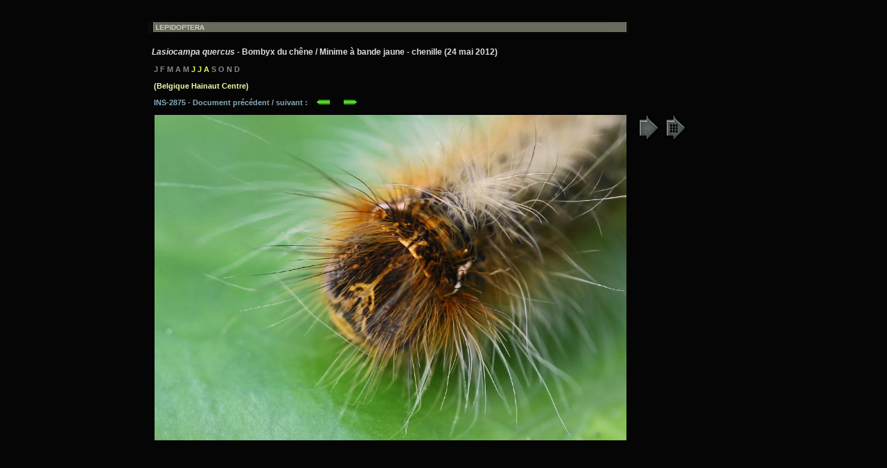

--- FILE ---
content_type: text/html
request_url: http://www.entomart.be/INS-2875.html
body_size: 916
content:
<!DOCTYPE HTML PUBLIC "-//W3C//DTD HTML 4.01 Transitional//EN">
<html lang="fr">
<head>
<meta name="viewport" content="width=device-width, initial-scale=1">
<title>Lasiocampa quercus 2875</title>
<meta http-equiv="Content-Type" content="text/html; charset=iso-8859-1">
<meta name="keywords" content="entomart, insectes, belgique, Belgique, lepidoptera, lépidoptères, lasiocampidae, lasiocampinae, lasiocampini, lasiocampa quercus, bombyx du chêne, papillon, minime à bande jaune, chenille">
<style type="text/css">
  body{
  scrollbar-base-color: #99aaaB;
  }
  </style>
</head>
<body bgcolor="#050505"><table width="860" align="center"><tr><td><img vspace="20" src="utiles/bandeaulepi.jpg" alt=""><br>
<font face="Arial" style="font-size:9pt;font-weight:bold" color="#DDDDDD">&nbsp; <b><i>Lasiocampa quercus</i> - Bombyx du ch&ecirc;ne / Minime &agrave; bande jaune - chenille (24 mai 2012)</b></font>

<font face="Arial" style="font-size:8pt;font-weight:bold" color="#888888"><br><br>&nbsp;&nbsp; J F M A M <font color="#ddff55">J J A <font color="#888888">S O N D </font></font></font>

<font face="Arial" style="font-size:8pt;font-weight:bold" color="#eeffaa"><br><br>&nbsp; &nbsp;<b>(Belgique Hainaut Centre)</b></font>
<font face="Arial" style="font-size:8pt;font-weight:bold" color="#89aabc"><br><br>&nbsp;&nbsp; INS-2875
 - Document pr&eacute;c&eacute;dent / suivant :&nbsp; &nbsp; <a href="INS-2874.html"><img src="utiles/fgauche.gif" width="21" height="9" border="0" alt="" align="bottom"></a>&nbsp; &nbsp; &nbsp; <a href="INS-2876.html"><img src="utiles/fdroite.gif" width="21" height="9" border="0" alt="" align="bottom"></a><br><br></font>
<div><a href="images/INS-2875.jpg" target="_blank"><img src="images/INS-2875.jpg" width="681" height="470" alt="Lasiocampa quercus" hspace="10" border="0"></a>
<a href="page-lepi.html" target="_blank"><img src="utiles/table.gif" alt="Table Lepidoptera" border="0" align="top"></a>
<a href="synthese/Lasiocampaquercus.html" target="_blank"><img src="utiles/tablesyn.gif" alt="" align="top"></a>
</div><br> &nbsp;
</td></tr></table>
</body>
</html>
